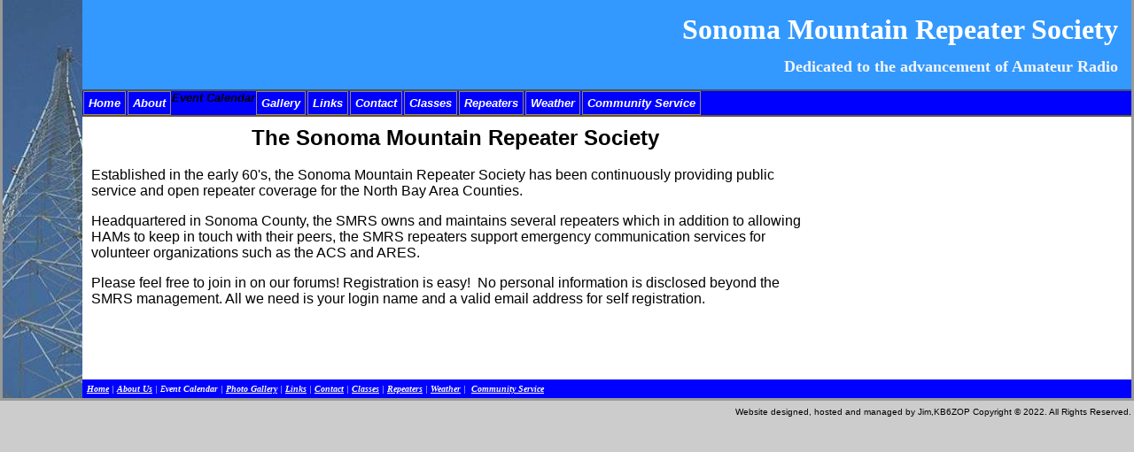

--- FILE ---
content_type: text/html
request_url: http://www.smrs.us/about_us/about_us.htm
body_size: 5794
content:
<!DOCTYPE html PUBLIC "-//W3C//DTD XHTML 1.0 Transitional//EN" "http://www.w3.org/TR/xhtml1/DTD/xhtml1-transitional.dtd">
<html xmlns="http://www.w3.org/1999/xhtml" dir="ltr" xmlns:v="urn:schemas-microsoft-com:vml" xmlns:o="urn:schemas-microsoft-com:office:office">

<!-- #BeginTemplate "../master.dwt" -->

<head>
<meta http-equiv="Content-Type" content="text/html; charset=utf-8" />
<!-- #BeginEditable "doctitle" -->
<title>About the SMRS</title>
<style type="text/css">
.style4 {
	color: #000000;
	font-weight: normal;
}
.style5 {
	font-family: Arial, Helvetica, sans-serif;
	font-size: medium;
}
.style6 {
	font-size: medium;
}
.style7 {
	color: #000000;
	font-weight: normal;
	text-align: center;
	margin-left: 2px;
}
</style>
<!-- #EndEditable -->
<link rel="stylesheet" title="CSS" type="text/css" href="../styles/style3.css" media="screen" />
<style type="text/css">
.style1 {
	font-style: italic;
	font-family: "Comic Sans MS";
	text-align: center;
}
.style2 {
	font-family: "Comic Sans MS";
	text-align: center;
}
.style3 {
	color: #FFFFFF;
}
.style4 {
	margin-left: 99px;
}
</style>
</head>

<body>

<!-- Begin Container -->
<!-- End Container -->

<div id="container" style="background-color: #FFFFFF; width: auto;">
	<!-- Begin Masthead -->
	<div id="masthead" style="background-color: #3399FF" class="style4">
		<h1 class="style1" style="color: #FFFFFF"><a href="#">
		<span class="style3"><strong>Sonoma Mountain Repeater Society</strong></span></a></h1>
		<h3 class="style2"><strong>Dedicated to the advancement of Amateur Radio</strong></h3>
	</div>
	<!-- End Masthead -->
	<!-- Begin Navigation -->
	<div id="navigation" style="font-family: &amp;quot; Comic Sans MS&amp;quot;; font-style: oblique; background-color: #0000FF;">
		<ul style="width: 100%">
			<li><a href="../default.htm"><strong>Home</strong></a></li>
			<li><a href="about_us.htm"><strong>About </strong></a></li>
			<li><strong>Event Calendar</strong></li>
			<li><a href="../photo_gallery/photo_gallery.htm"><strong>Gallery</strong></a></li>
			<li><a href="../links/links.htm"><strong>Links</strong></a></li>
			<li><a href="../contact/contact.htm"><strong>Contact</strong></a></li>
			<li></li>
			<li><a href="../classes/classes.htm"><strong>Classes</strong></a></li>
			<li><a href="../repeaters/repeaters.htm"><strong>Repeaters</strong></a></li>
			<li><a href="../links/weather.htm"><strong>Weather</strong></a></li>
			<li><a href="../community/community_service.htm"><strong>Community Service</strong></a></li>
			
		</ul>
	</div>
	<!-- End Navigation -->
	<!-- Begin content_container -->
	<div id="content_container">
		<!-- Begin Left Column -->
		<div id="column_left" style="width: 1158px">
			<!-- #BeginEditable "content" -->
			<div id="container0" style="background-color: #FFFFFF">
	<!-- Begin Masthead -->
	<!-- End Navigation -->
	<!-- Begin content_container -->
	<div id="content_container0">
		<!-- Begin Left Column -->
		<div id="column_left0" style="width: 819px">
			<h2 class="style7"><strong>The Sonoma Mountain Repeater Society</strong></h2>
			<span class="style5">
			<p>Established in the early 60&#39;s, the Sonoma Mountain Repeater 
			Society has been continuously providing public service and open 
			repeater coverage for the North Bay Area Counties.</p>
			<p>Headquartered in Sonoma County, the SMRS owns and maintains 
			several repeaters which in addition to allowing HAMs to keep in 
			touch with their peers, the SMRS repeaters support emergency 
			communication services for volunteer organizations such as the ACS 
			and ARES. </p>
			</span>
			<p class="style6">Please feel free to join in on our forums! 
			Registration is easy!&nbsp; No personal information is disclosed 
			beyond the SMRS management. All we need is your login name and a 
			valid email address for self registration.</p>
			<p>&nbsp;</p>
			<p>&nbsp;</p>
			</div>
		<!-- End Left Column -->
		<!-- Begin Right Column -->
		<!-- End Footer --></div>
	<!-- End content_container --></div>
<!-- End Container -->

			<!-- #EndEditable --></div>
		<!-- End Left Column -->
		<!-- Begin Right Column -->
		<div id="footer" style="background-color: #0000FF; font-family: 'Comic Sans MS'; font-style: oblique; color: #FFFFFF;">
			<p><a href="../../default.htm">Home</a> | <a href="about_us.htm">About 
			Us</a> | E<span class="style_bold">vent 
			Calendar</span> |
			<a href="../photo_gallery/photo_gallery.htm">Photo Gallery</a> |
			<a href="../links/links.htm">Links</a> | 
			<a href="../contact/contact.htm">
			Contact</a> |  
			<a href="../classes/classes.htm">Classes</a> | 
			<a href="../repeaters/repeaters.htm">Repeaters</a> | 
			<a href="../links/weather.htm">Weather</a> |&nbsp; 
			<a href="../community/community_service.htm"><strong>Community Service</strong></a></p>
		</div>
		<div id="copyright">
				<p>Website designed, hosted and managed by Jim,KB6ZOP Copyright © 2022. All Rights Reserved.</p>
			</div>
		<!-- End Footer --></div>
	<!-- End content_container --></div>
<script type="text/javascript">
var gaJsHost = (("https:" == document.location.protocol) ? "https://ssl." : "http://www.");
document.write(unescape("%3Cscript src='" + gaJsHost + "google-analytics.com/ga.js' type='text/javascript'%3E%3C/script%3E"));
</script>
<script type="text/javascript">
var pageTracker = _gat._getTracker("UA-5025154-1");
pageTracker._initData();
pageTracker._trackPageview();
</script>
<script src="http://www.google-analytics.com/urchin.js" type="text/javascript">
</script>
<script type="text/javascript">
_uacct = "UA-5025257-1";
urchinTracker();
</script>

</body>

<!-- #EndTemplate -->

</html>


--- FILE ---
content_type: text/css
request_url: http://www.smrs.us/styles/style3.css
body_size: 3154
content:
@import url(layout.css);
body {
	margin: 0px;
	background-color: #CCCCCC;
	font-family: Arial, Helvetica, sans-serif;
	padding: 0px;
	font-size: small;
	color: #000000;
}
/* Styles for DIV tags */
#container {
	border-right: 3px solid #999999;
	border-left: 3px solid #999999;
	background-color: #000000;
	background-image: url("../images/tower2.jpg");
	background-repeat: no-repeat;
	background-position: left top;
	background-attachment: scroll;
	border-bottom-width: 3px;
	border-bottom-style: solid;
	border-bottom-color: #999999;
}
#masthead {
	background-color: #778899;
	padding: 15px;
}
#navigation {
	background-color: #998866;
	margin-left: 90px;
	text-align: center;
	border-top: 2px solid #445566;
	border-bottom: 2px solid #665533;
}
html>body #navigation {
	overflow: hidden;
}
#content_container {
	background-color:#ffffff;
	padding: 0px;
}
#column_left {
	float: left;
}
#column_right {
	background-color: #ccbb99;
	padding-bottom: 30px;
}
#image {
	margin-bottom: 6px;
	margin-left: 6px;
	margin-right: 3px;
}
#footer {
	background-color: #666666;
	color: #FFFFFF;
}
/* Styles for Masthead */
#masthead h1 {
	color: #000000;
	font-style: normal;
	font-weight: normal;
	font-size: xx-large;
	margin: 0px;
	text-align: right;
	padding: 0px;
}
#masthead h3 {
	margin-top: 0.4em;
	color: #f5f5f5;
	margin-bottom: 0px;
	text-align: right;
	font-size: large;
	padding-top: .3em;
	font-style: normal;
	font-weight: normal;
}
#masthead a {
	color: #000000;
	text-decoration: none;
}
#masthead a:hover {
	text-decoration: none;
}
/* Styles for Navigation */
#navigation ul {
	list-style-type: none;
	width: 100%;
	margin: 0;
	padding: 0;
}
#navigation li {
	float: left;
}
#navigation a {
	color: #fff;
	text-decoration: none;
	margin: 0 1px;
	padding: 5px;
	display: block;
	border: 1px solid #986;
}
#navigation a:hover {
	border: 1px solid #456;
	background-color: #456;
}
/* Styles for Right Column */
#column_right h4 {
	color: #112233;
	margin-top: 0px;
}
#column_right p {
	color: #000000;
	margin-top: 0px;
	font-size: small;
}
#column_right a {
	color: #443311;
}
#column_right a:hover {
	background-color: #776644;
	color: #FFFFFF;
}
/* Styles for Left Column */
h1 {
	font-size: xx-large;
	color: #333333;
	margin-top: 0px;
}
h2 {
	font-size: x-large;
	color: #333333;
	margin-top: 0px;
}
h3 {
	font-size: large;
	color: #333333;
	margin-top: 0px;
}
h4 {
	font-size: medium;
	color: #000000;
	margin-top: 0px;
}
h5 { 
	font-size: x-small;
	margin-top: 0px;
}
h6 { 
	font-size: xx-small;
	margin-top: 0px;
}
a {
	color: #112233;
}
a:hover {
	color: #998866;
	text-decoration: none;
}
/* Styles for Footer */
#footer p {
	margin: 0;
	font-size: x-small;
	text-align: left;
}
#copyright {
	float: right;
	text-align: right;
}
#copyright p {
	font-size: x-small;
}
#footer a {
	color: #FFFFFF;
	font-weight: bold;
}
#footer a:hover {
	color: #FFFFFF;
	text-decoration: none;
}
.style_bold {
	font-weight: bold;
}
.style_italic {
	font-style: italic;
}

--- FILE ---
content_type: text/css
request_url: http://www.smrs.us/styles/layout.css
body_size: 513
content:
#container {
	margin: 0px auto;
	width: 789px;
}
#masthead {
	margin: 0 0 0 90px;
	padding: 1em;
}
#navigation {
	margin: 0;
	padding: 0;
}
#content_container {
	margin: 0 0 0 90px;
}
#column_left {
	padding: 10px 0px 10px 10px;
	vertical-align: top;
	float: left;
	width: 380px;
	margin: 0px;
}
#column_right {
	float: right;
	margin: 0;
	padding: 10px;
	width: 150px;
	vertical-align: top;
}
#image {
	float: right;
}
#footer {
	clear: both;
	margin: 0;
	padding: 5px;
}
